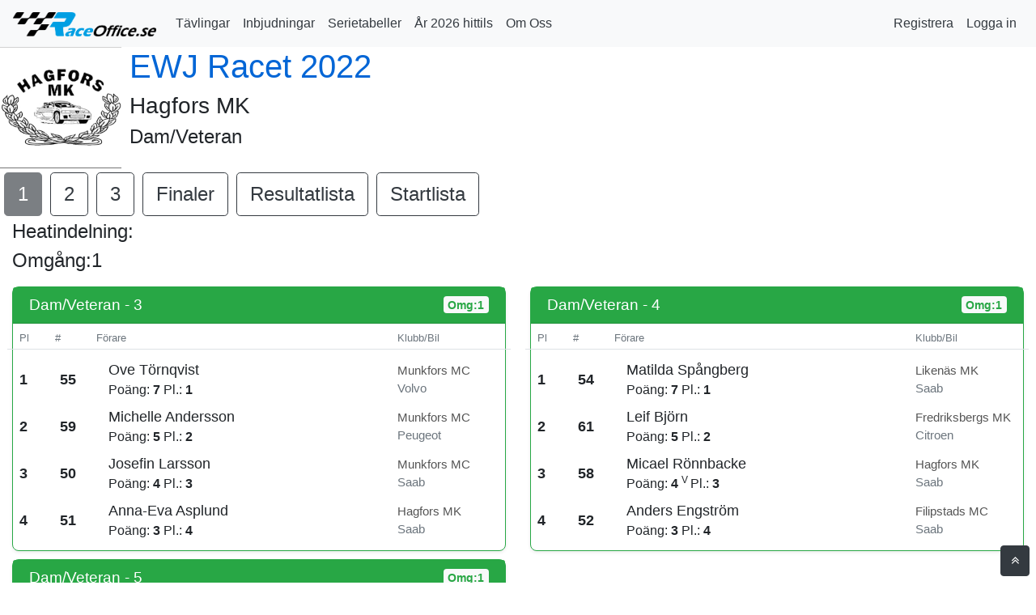

--- FILE ---
content_type: text/html; charset=utf-8
request_url: https://raceoffice.se/Home/HeatIndelning/Hagfors_MK-EWJ_Racet_2022-2022?omgang=1&klass=Dam%2FVeteran
body_size: 6621
content:

<!DOCTYPE html>
<html lang="en">
<head>
    <meta charset="utf-8" />
    <meta name="viewport" content="width=device-width, initial-scale=1.0" />
    <title>RaceOffice</title>
    <link rel="stylesheet" href="/lib/bootstrap/dist/css/bootstrap.min.css" />
    <link rel="stylesheet" type="text/css" href="/lib/fontawesome/css/brands.css">
    <link rel="stylesheet" type="text/css" href="/lib/fontawesome/css/regular.css">
    <link rel="stylesheet" type="text/css" href="/lib/fontawesome/css/brands.css">
    <link rel="stylesheet" type="text/css" href="/lib/fontawesome/css/solid.css">
    <link href="https://maxcdn.bootstrapcdn.com/font-awesome/4.2.0/css/font-awesome.min.css" rel="stylesheet">
    <link rel="stylesheet" type="text/css" href="/css/site.css?v=2" />
    <link rel="stylesheet" type="text/css" media="print" href="/css/print.css">
    
</head>
<body>
    

    <nav class="navbar navbar-expand-md navbar-light bg-light">
        <a class="navbar-brand" href="/"><img src="/images/raceofficelogo.png" height="30" alt=""></a>
        <button class="navbar-toggler btn btn-primary" type="button" data-toggle="collapse" data-target="#navbarsExample04" aria-controls="navbarsExample04" aria-expanded="false" aria-label="Toggle navigation">
            <span class="navbar-toggler-icon"></span>
        </button>

        <div class="collapse navbar-collapse" id="navbarsExample04">
            <ul class="navbar-nav mr-auto">
                <li class="nav-item active">
                    <a class="nav-link text-dark" href="/Home/Tavlingar">Tävlingar</a>
                </li>
                <li class="nav-item active">
                    <a class="nav-link text-dark" href="/Tavlingar">Inbjudningar</a>                    
                </li>
                <li class="nav-item active">
                    <a class="nav-link text-dark" href="/Serietabell">Serietabeller</a>
                </li>
                <li class="nav-item active">
                    <a class="nav-link text-dark" href="/Home/AllmanStatistik">År 2026 hittils</a>
                </li>
                <li class="nav-item">
                    <a class="nav-link text-dark" href="/Home/OmOss">Om Oss</a>
                </li>
            </ul>
            

<ul class="navbar-nav">

            <li class="nav-item">
                <a class="nav-link text-dark" href="/Identity/Account/Register">Registrera</a>
            </li>
            <li class="nav-item">
                <a class="nav-link text-dark" href="/Identity/Account/Login">Logga in</a>
            </li>


</ul>
        </div>
    </nav>
    
    <div role="main" class="main-content">
        <div class="page-content container-fluid container-plus" style="margin-bottom:100px">
            

<div class="row">
    <div id="organizerlogo"> 
        <img src="/Images/Clubs/Hagfors_MK.png" height="150" />
    </div>
    <div id="headings" style="margin-left:10px">
        <h1><a href="/Home/Detaljer/Hagfors_MK-EWJ_Racet_2022-2022">EWJ Racet 2022</a></h1>
        <h3>Hagfors MK</h3>
        <h4>Dam/Veteran</h4>
    </div>
</div>


<div>    
    <div class="row">
                    <a class="btn btn-lg btn-dark disabled" style="font-size:1.5em; min-width:40px;margin:5px;" href="/Home/HeatIndelning/Hagfors_MK-EWJ_Racet_2022-2022?omgang=1&amp;klass=Dam%2FVeteran">1</a>
                    <a class="btn btn-lg btn-outline-dark" style="font-size:1.5em; min-width:40px;margin:5px;" href="/Home/HeatIndelning/Hagfors_MK-EWJ_Racet_2022-2022?omgang=2&amp;klass=Dam%2FVeteran">2</a>
                    <a class="btn btn-lg btn-outline-dark" style="font-size:1.5em; min-width:40px;margin:5px;" href="/Home/HeatIndelning/Hagfors_MK-EWJ_Racet_2022-2022?omgang=3&amp;klass=Dam%2FVeteran">3</a>
                    <a class="btn btn-lg btn-outline-dark" style="font-size:1.5em; min-width:40px;margin:5px;" href="/Home/HeatIndelning/Hagfors_MK-EWJ_Racet_2022-2022?omgang=Finaler&amp;klass=Dam%2FVeteran">Finaler</a>
                <a class="btn btn-lg btn-outline-dark" style="font-size:1.5em; min-width:40px;margin:5px;" href="/Home/Resultatlista/Hagfors_MK-EWJ_Racet_2022-2022?klass=Dam%2FVeteran">
                Resultatlista
                </a>
             <a class="btn btn-lg btn-outline-dark" style="font-size:1.5em; min-width:40px;margin:5px;" href="/Home/Startlista/Hagfors_MK-EWJ_Racet_2022-2022?klass=Dam%2FVeteran">
                Startlista
            </a>
    </div>
</div>


<h4>Heatindelning:</h4>

<h4> Omgång:1</h4>




<div id="allHeats" class="row row-cols-1 row-cols-xl-2 g-3">



<div class="col-12 col-xl-6" style="margin-top:10px;">
    <div class="card shadow-sm h-100 border-success">
        <div class="card-header bg-success text-white py-2">
            <div class="d-flex justify-content-between align-items-center">

                    <div class="flex-grow-1 text-truncate">
                        Dam/Veteran -  3                     </div>

                    <span class="badge bg-light text-success">Omg:1</span>
            </div>
        </div>
        <div class="card-body p-2">
            <div class="row gx-2 gy-2 fw-semibold small text-muted border-bottom pb-1 mb-2">
                        <div class="col-auto"><span style="display:inline-block; width:2ch;">Pl</span></div>
                
                <div class="col-auto"><span style="display:inline-block; width:3ch;">#</span></div>
                <div class="col">Förare</div>
                <div class="col-4 col-sm-3">Klubb/Bil</div>
            </div>


                <div class="row gx-2 align-items-center py-1 ">
                            <div class="col-auto driver-plac  driver-startnumber">
                                <span style="display:inline-block; width:2ch;white-space: nowrap;">1</span>
                            </div>

                    
                    <div class="col-auto driver-startnumber">
                        <span style="display:inline-block; width:3ch;white-space: nowrap;"> 55 </span>
                    </div>
                    <div class="col text-truncate" style="min-width:0;">
                        <div class="driver-name"><a class="no-decoration" rel="nofollow" href="/Home/Forarinfo2/26656">Ove T&#xF6;rnqvist</a></div>
                        <div class="driver-registrar text-muted"></div>
                                <div class="driver-results">
                                        <span>Poäng: <strong> 7 </strong><sup>  </sup> </span>
                                        <span> Pl.: <strong> 1 </strong>  </span>
                                </div>
                </div>
                <div class="col-4 col-sm-3 text-truncate" style="min-width:0;">
                    <div class="driver-club">Munkfors MC</div>
                    <div class="text-muted small driver-car">Volvo</div>
                </div>
            </div>
                <div class="row gx-2 align-items-center py-1 ">
                            <div class="col-auto driver-plac  driver-startnumber">
                                <span style="display:inline-block; width:2ch;white-space: nowrap;">2</span>
                            </div>

                    
                    <div class="col-auto driver-startnumber">
                        <span style="display:inline-block; width:3ch;white-space: nowrap;"> 59 </span>
                    </div>
                    <div class="col text-truncate" style="min-width:0;">
                        <div class="driver-name"><a class="no-decoration" rel="nofollow" href="/Home/Forarinfo2/26660">Michelle Andersson</a></div>
                        <div class="driver-registrar text-muted"></div>
                                <div class="driver-results">
                                        <span>Poäng: <strong> 5 </strong><sup>  </sup> </span>
                                        <span> Pl.: <strong> 2 </strong>  </span>
                                </div>
                </div>
                <div class="col-4 col-sm-3 text-truncate" style="min-width:0;">
                    <div class="driver-club">Munkfors MC</div>
                    <div class="text-muted small driver-car">Peugeot</div>
                </div>
            </div>
                <div class="row gx-2 align-items-center py-1 ">
                            <div class="col-auto driver-plac  driver-startnumber">
                                <span style="display:inline-block; width:2ch;white-space: nowrap;">3</span>
                            </div>

                    
                    <div class="col-auto driver-startnumber">
                        <span style="display:inline-block; width:3ch;white-space: nowrap;"> 50 </span>
                    </div>
                    <div class="col text-truncate" style="min-width:0;">
                        <div class="driver-name"><a class="no-decoration" rel="nofollow" href="/Home/Forarinfo2/26652">Josefin Larsson</a></div>
                        <div class="driver-registrar text-muted"></div>
                                <div class="driver-results">
                                        <span>Poäng: <strong> 4 </strong><sup>  </sup> </span>
                                        <span> Pl.: <strong> 3 </strong>  </span>
                                </div>
                </div>
                <div class="col-4 col-sm-3 text-truncate" style="min-width:0;">
                    <div class="driver-club">Munkfors MC</div>
                    <div class="text-muted small driver-car">Saab</div>
                </div>
            </div>
                <div class="row gx-2 align-items-center py-1 ">
                            <div class="col-auto driver-plac  driver-startnumber">
                                <span style="display:inline-block; width:2ch;white-space: nowrap;">4</span>
                            </div>

                    
                    <div class="col-auto driver-startnumber">
                        <span style="display:inline-block; width:3ch;white-space: nowrap;"> 51 </span>
                    </div>
                    <div class="col text-truncate" style="min-width:0;">
                        <div class="driver-name"><a class="no-decoration" rel="nofollow" href="/Home/Forarinfo2/26653">Anna-Eva Asplund</a></div>
                        <div class="driver-registrar text-muted"></div>
                                <div class="driver-results">
                                        <span>Poäng: <strong> 3 </strong><sup>  </sup> </span>
                                        <span> Pl.: <strong> 4 </strong>  </span>
                                </div>
                </div>
                <div class="col-4 col-sm-3 text-truncate" style="min-width:0;">
                    <div class="driver-club">Hagfors MK</div>
                    <div class="text-muted small driver-car">Saab</div>
                </div>
            </div>
        </div>
    </div>
</div>
               


<div class="col-12 col-xl-6" style="margin-top:10px;">
    <div class="card shadow-sm h-100 border-success">
        <div class="card-header bg-success text-white py-2">
            <div class="d-flex justify-content-between align-items-center">

                    <div class="flex-grow-1 text-truncate">
                        Dam/Veteran -  4                     </div>

                    <span class="badge bg-light text-success">Omg:1</span>
            </div>
        </div>
        <div class="card-body p-2">
            <div class="row gx-2 gy-2 fw-semibold small text-muted border-bottom pb-1 mb-2">
                        <div class="col-auto"><span style="display:inline-block; width:2ch;">Pl</span></div>
                
                <div class="col-auto"><span style="display:inline-block; width:3ch;">#</span></div>
                <div class="col">Förare</div>
                <div class="col-4 col-sm-3">Klubb/Bil</div>
            </div>


                <div class="row gx-2 align-items-center py-1 ">
                            <div class="col-auto driver-plac  driver-startnumber">
                                <span style="display:inline-block; width:2ch;white-space: nowrap;">1</span>
                            </div>

                    
                    <div class="col-auto driver-startnumber">
                        <span style="display:inline-block; width:3ch;white-space: nowrap;"> 54 </span>
                    </div>
                    <div class="col text-truncate" style="min-width:0;">
                        <div class="driver-name"><a class="no-decoration" rel="nofollow" href="/Home/Forarinfo2/26655">Matilda Sp&#xE5;ngberg</a></div>
                        <div class="driver-registrar text-muted"></div>
                                <div class="driver-results">
                                        <span>Poäng: <strong> 7 </strong><sup>  </sup> </span>
                                        <span> Pl.: <strong> 1 </strong>  </span>
                                </div>
                </div>
                <div class="col-4 col-sm-3 text-truncate" style="min-width:0;">
                    <div class="driver-club">Liken&#xE4;s MK</div>
                    <div class="text-muted small driver-car">Saab</div>
                </div>
            </div>
                <div class="row gx-2 align-items-center py-1 ">
                            <div class="col-auto driver-plac  driver-startnumber">
                                <span style="display:inline-block; width:2ch;white-space: nowrap;">2</span>
                            </div>

                    
                    <div class="col-auto driver-startnumber">
                        <span style="display:inline-block; width:3ch;white-space: nowrap;"> 61 </span>
                    </div>
                    <div class="col text-truncate" style="min-width:0;">
                        <div class="driver-name"><a class="no-decoration" rel="nofollow" href="/Home/Forarinfo2/26662">Leif Bj&#xF6;rn</a></div>
                        <div class="driver-registrar text-muted"></div>
                                <div class="driver-results">
                                        <span>Poäng: <strong> 5 </strong><sup>  </sup> </span>
                                        <span> Pl.: <strong> 2 </strong>  </span>
                                </div>
                </div>
                <div class="col-4 col-sm-3 text-truncate" style="min-width:0;">
                    <div class="driver-club">Fredriksbergs MK</div>
                    <div class="text-muted small driver-car">Citroen</div>
                </div>
            </div>
                <div class="row gx-2 align-items-center py-1 ">
                            <div class="col-auto driver-plac  driver-startnumber">
                                <span style="display:inline-block; width:2ch;white-space: nowrap;">3</span>
                            </div>

                    
                    <div class="col-auto driver-startnumber">
                        <span style="display:inline-block; width:3ch;white-space: nowrap;"> 58 </span>
                    </div>
                    <div class="col text-truncate" style="min-width:0;">
                        <div class="driver-name"><a class="no-decoration" rel="nofollow" href="/Home/Forarinfo2/26659">Micael R&#xF6;nnbacke</a></div>
                        <div class="driver-registrar text-muted"></div>
                                <div class="driver-results">
                                        <span>Poäng: <strong> 4 </strong><sup> V </sup> </span>
                                        <span> Pl.: <strong> 3 </strong>  </span>
                                </div>
                </div>
                <div class="col-4 col-sm-3 text-truncate" style="min-width:0;">
                    <div class="driver-club">Hagfors MK</div>
                    <div class="text-muted small driver-car">Saab</div>
                </div>
            </div>
                <div class="row gx-2 align-items-center py-1 ">
                            <div class="col-auto driver-plac  driver-startnumber">
                                <span style="display:inline-block; width:2ch;white-space: nowrap;">4</span>
                            </div>

                    
                    <div class="col-auto driver-startnumber">
                        <span style="display:inline-block; width:3ch;white-space: nowrap;"> 52 </span>
                    </div>
                    <div class="col text-truncate" style="min-width:0;">
                        <div class="driver-name"><a class="no-decoration" rel="nofollow" href="/Home/Forarinfo2/26654">Anders Engstr&#xF6;m</a></div>
                        <div class="driver-registrar text-muted"></div>
                                <div class="driver-results">
                                        <span>Poäng: <strong> 3 </strong><sup>  </sup> </span>
                                        <span> Pl.: <strong> 4 </strong>  </span>
                                </div>
                </div>
                <div class="col-4 col-sm-3 text-truncate" style="min-width:0;">
                    <div class="driver-club">Filipstads MC</div>
                    <div class="text-muted small driver-car">Saab</div>
                </div>
            </div>
        </div>
    </div>
</div>
               


<div class="col-12 col-xl-6" style="margin-top:10px;">
    <div class="card shadow-sm h-100 border-success">
        <div class="card-header bg-success text-white py-2">
            <div class="d-flex justify-content-between align-items-center">

                    <div class="flex-grow-1 text-truncate">
                        Dam/Veteran -  5                     </div>

                    <span class="badge bg-light text-success">Omg:1</span>
            </div>
        </div>
        <div class="card-body p-2">
            <div class="row gx-2 gy-2 fw-semibold small text-muted border-bottom pb-1 mb-2">
                        <div class="col-auto"><span style="display:inline-block; width:2ch;">Pl</span></div>
                
                <div class="col-auto"><span style="display:inline-block; width:3ch;">#</span></div>
                <div class="col">Förare</div>
                <div class="col-4 col-sm-3">Klubb/Bil</div>
            </div>


                <div class="row gx-2 align-items-center py-1 ">
                            <div class="col-auto driver-plac  driver-startnumber">
                                <span style="display:inline-block; width:2ch;white-space: nowrap;">1</span>
                            </div>

                    
                    <div class="col-auto driver-startnumber">
                        <span style="display:inline-block; width:3ch;white-space: nowrap;"> 56 </span>
                    </div>
                    <div class="col text-truncate" style="min-width:0;">
                        <div class="driver-name"><a class="no-decoration" rel="nofollow" href="/Home/Forarinfo2/26657">Elin Sund&#xE9;n</a></div>
                        <div class="driver-registrar text-muted">Hedstr&#xF6;ms Motorsport </div>
                                <div class="driver-results">
                                        <span>Poäng: <strong> 7 </strong><sup>  </sup> </span>
                                        <span> Pl.: <strong> 1 </strong>  </span>
                                </div>
                </div>
                <div class="col-4 col-sm-3 text-truncate" style="min-width:0;">
                    <div class="driver-club">&#xD6;stmarks MFF</div>
                    <div class="text-muted small driver-car">Toyota</div>
                </div>
            </div>
                <div class="row gx-2 align-items-center py-1 ">
                            <div class="col-auto driver-plac  driver-startnumber">
                                <span style="display:inline-block; width:2ch;white-space: nowrap;">2</span>
                            </div>

                    
                    <div class="col-auto driver-startnumber">
                        <span style="display:inline-block; width:3ch;white-space: nowrap;"> 60 </span>
                    </div>
                    <div class="col text-truncate" style="min-width:0;">
                        <div class="driver-name"><a class="no-decoration" rel="nofollow" href="/Home/Forarinfo2/26661">Alva Sund&#xE9;n</a></div>
                        <div class="driver-registrar text-muted">Hedstr&#xF6;ms Motorsport</div>
                                <div class="driver-results">
                                        <span>Poäng: <strong> 5 </strong><sup>  </sup> </span>
                                        <span> Pl.: <strong> 2 </strong>  </span>
                                </div>
                </div>
                <div class="col-4 col-sm-3 text-truncate" style="min-width:0;">
                    <div class="driver-club">&#xD6;stmarks MFF</div>
                    <div class="text-muted small driver-car">Toyota</div>
                </div>
            </div>
                <div class="row gx-2 align-items-center py-1 ">
                            <div class="col-auto driver-plac  driver-startnumber">
                                <span style="display:inline-block; width:2ch;white-space: nowrap;">3</span>
                            </div>

                    
                    <div class="col-auto driver-startnumber">
                        <span style="display:inline-block; width:3ch;white-space: nowrap;"> 57 </span>
                    </div>
                    <div class="col text-truncate" style="min-width:0;">
                        <div class="driver-name"><a class="no-decoration" rel="nofollow" href="/Home/Forarinfo2/26658">Ebba Holmqvist</a></div>
                        <div class="driver-registrar text-muted"></div>
                                <div class="driver-results">
                                        <span>Poäng: <strong> 4 </strong><sup>  </sup> </span>
                                        <span> Pl.: <strong> 3 </strong>  </span>
                                </div>
                </div>
                <div class="col-4 col-sm-3 text-truncate" style="min-width:0;">
                    <div class="driver-club">Finnskoga MK</div>
                    <div class="text-muted small driver-car">Opel</div>
                </div>
            </div>
        </div>
    </div>
</div>
               </div>


<style>
    #allHeats .card {
        border-radius: .5rem;
    }

    #allHeats .card-header {
        font-size: 1.2rem;
    }

    .driver-name {
        font-size: 1.1rem;
    }

    .driver-car {
        font-size: 0.95rem;
        color: #555;
    }

    .driver-result {
        font-size: 1.55rem;
    }

        .driver-result > sup {
            font-size: 1.25rem;
        }

    .driver-club {
        font-size: 0.95rem;
        color: #555;
    }

    .driver-startnumber {
        font-size: 1.1rem;
        font-weight: 600;
    }

    .discarded {
        font-style: italic;
        color: palevioletred;
    }

    @media (max-width: 768px) {
        #allHeats .card-body {
            padding: .7rem !important;
        }

        #allHeats .row > div {
            font-size: .95rem;
        }

        .driver-name {
            font-size: 1.2rem;
        }

        .driver-car {
            font-size: 1.1rem;
            color: #555;
        }

        .driver-result {
            font-size: 1.3em;
        }

            .driver-result > sup {
                font-size: 1.2rem;
            }



        .driver-club {
            font-size: 1.05rem;
            color: #555;
        }

        .driver-startnumber {
            font-size: 1.4rem;
            font-weight: 600;
        }
    }

    @media (max-width: 430px) {
        #allHeats .row.align-items-center {
        flex-wrap: wrap !important;
    }

        #allHeats .row.align-items-center {
        flex-wrap: wrap !important;
    }
    .driver-name,
    .driver-club,
    .driver-car {
        font-size: 0.95rem;
    }

    }
</style>
        </div>
    </div>



    <footer class="footer mt-auto py-3 bg-light">
        <div class="container">
            <div class="pt-3 border-none border-t-3 brc-grey-l2 border-double noprint">
                <span class="text-grey">RaceOffice &copy; 2026</span>
                <span class="mx-3 action-buttons">
                    <a href="https://www.facebook.com/raceoffice.se/" class="text-blue-d2 text-150"><i class="fab fa-facebook"></i></a>
                </span>
            </div>
            <div class="dontShowThis">
                <img src="/images/raceofficelogo.png" height="30" alt="">
            </div>
        </div>
    </footer>

    <div class="footer-tools noprint">
        <a href="#" class="btn-scroll-up btn btn-dark mb-2 mr-2">
            <i class="fa fa-angle-double-up mx-2px text-95"></i>
        </a>
    </div>

    
    
    <script src="/lib/jquery/dist/jquery.min.js"></script>
    <script src="/lib/bootstrap/dist/js/bootstrap.bundle.min.js"></script>
    <script src="/js/ace.js"></script>
    <script src="/js/site.js?v=4q1jwFhaPaZgr8WAUSrux6hAuh0XDg9kPS3xIVq36I0"></script>
    
</body>
</html>


--- FILE ---
content_type: text/css
request_url: https://raceoffice.se/css/site.css?v=2
body_size: 3596
content:
/* Please see documentation at https://docs.microsoft.com/aspnet/core/client-side/bundling-and-minification
for details on configuring this project to bundle and minify static web assets. */

a.navbar-brand {
    white-space: normal;
    text-align: center;
    word-break: break-all;
}

/* Provide sufficient contrast against white background */
a {
    color: #0366d6;
}

.btn-primary {
    color: #fff;
    background-color: #1b6ec2;
    border-color: #1861ac;
}

/*.nav-pills .nav-link.active, .nav-pills .show > .nav-link {
    color: #fff;
    background-color: #1b6ec2;
    border-color: #1861ac;
}
*/
/* Sticky footer styles
-------------------------------------------------- */
html {
    font-size: 12px;
}


.border-top {
    border-top: 1px solid #e5e5e5;
}

.border-bottom {
    border-bottom: 1px solid #e5e5e5;
}

.box-shadow {
    box-shadow: 0 .25rem .75rem rgba(0, 0, 0, .05);
}

button.accept-policy {
    font-size: 1rem;
    line-height: inherit;
}

/* Sticky footer styles
-------------------------------------------------- */
html {
    position: relative;
    min-height: 100%;
}

body {
    /*Margin bottom by footer height */
    margin-bottom: 60px;
    min-height: 100%;
    -webkit-font-smoothing: antialiased;
    
}

.footer {
    position: absolute;
    bottom: 0;
    width: 100%;
    white-space: nowrap;
    line-height: 0px; /* Vertically center the text there */
}

.heat {
    border: 2px solid black;
    border-radius: 10px;
    margin-left: 0px;
    margin-bottom: 10px;
    margin-right: 0px;
    padding: 0px;
    display: block-inline;
}

.sharedCar {
    border: 2px solid black;
    border-radius: 10px;
    margin-left: 0px;
    margin-bottom: 5px;
    margin-right: 0px;
    padding: 0px;
    display: block-inline;
}

.finalsheatclass {
    border: 2px solid black;
    border-bottom: 0px;
    border-radius: 10px 10px 0px 0px;
    margin-left: 30px;
    margin-right: 30px;
    margin-bottom: 0px;
    padding: 0px;
    display: grid;
    place-items: center;
}

.classClicked {
    font-size: 20px;
}

.heatleft {
    border-left: none;
}

.heatheader {
    font-size: 30px;
    text-align: center;
    min-width: 100%;
    margin: 0px 0px 0px 0px;
    padding: 5px;
    border-bottom: 2px solid black;
    border-radius: 10px 10px 0px 0px;
}


a.no-decoration,
a.no-decoration:visited,
a.no-decoration:hover,
a.no-decoration:focus,
a.no-decoration:active {
    text-decoration: none;
    color: inherit; /* om du vill behålla vanlig textfärg */
}

.tab {
    float: left;
    width: 100%;
    font-size: 20px;
    overflow: hidden;
    padding: 0px;
    margin: 0px;
}

    /* Style the buttons that are used to open the tab content */
    .tab button {
        display: block;
        color: black;
        padding: 0px 10px;
        width: 100%;
        border: none;
        outline: none;
        text-align: left;
        cursor: pointer;
        transition: 0.0s;
        border-right: 1px solid lightgray;
        background: white;
        /* background: linear-gradient(90deg, rgba(152,255,150,1) 0%, rgba(255,255,255,1) 100%);*/
        border-radius: 0px 0px 0px 0px;
        padding: 3px 10px;
        margin-right: -2px;
    }

        /* Change background color of buttons on hover */
        .tab button:hover {
            padding: 2px 10px;
            border-left: 1px solid lightgray;
            border-top: 1px solid lightgray;
            border-bottom: 1px solid lightgray;
            border-right: 1px solid lightgray;
            border-radius: 5px 0px 0px 5px;
        }

        /* Create an active/current "tab button" class */
        .tab button.active {
            background-color: white;
            border-left: 1px solid lightgray;
            border-top: 1px solid lightgray;
            border-bottom: 1px solid lightgray;
            border-right: 0px solid lightgray;
            border-radius: 5px 0px 0px 5px;
            background: white;
            padding: 0px 10px;
            /* background: rgb(255,255,255);
            background: linear-gradient(90deg,rgba(255,255,255,1) 90%, rgba(152,255,150,1) 100%);*/
        }

/* Style the tab content */
.tabcontent {
    float: left;
    padding: 0px 0px;
    margin: 0px;
    width: 100%;
    border-left: none;
    height: 100px;
}

.highlight-driver {
    background-color: #ffeeba; /* ljusgul */
    font-weight: bold;
}

@media (min-width: 768px) {
    html {
        font-size: 16px;
    }

    .tab {
        font-size: 30px;
    }

    .heatleft {
        border-left: 0px solid black;
    }

   /* .heatheader {
        font-size: 30px;
        min-width: 80px;
        border-radius: 10px 0px 0px 10px;
        text-align: left;
        border-bottom: 0px solid black;
    }
*/
    .classClicked {
        font-size: 30px;
    }


    .finalsheatclass {
        border: 2px solid black;
        border-bottom: 0px;
        border-radius: 10px 10px 0px 0px;
        margin-left: 30px;
        margin-right: 30px;
        margin-bottom: 0px;
        padding: 0px;
        display: grid;
        place-items: center
    }
    .imagerow {
        height: 130px;
    }
}


@media screen and (min-width:1045px) {
    .priority-5 {
        display: none;
    }
    .imagerow {
        height: 150px;
    }
}

@media screen and (max-width:1045px) and (min-width:566px) {
    .priority-5 {
        display: none;
    }

    .priority-4 {
        display: none;
    }
    .imagerow {
        height: 140px;
    }
}

@media screen and (max-width:565px) and (min-width:300px) {

    .priority-5 {
        display: none;
    }

    .priority-4 {
        display: none;
    }

    .priority-3 {
        display: none;
    }

    .imagerow {
        height: 120px;
    }
}

@media screen and (max-width:300px) {

    .priority-5 {
        display: none;
    }

    .priority-4 {
        display: none;
    }

    .priority-3 {
        display: none;
    }

    .priority-2 {
        display: none;
    }

    .imagerow {
        height: 100px;
    }
}

@media screen, projection, tv {

    .dontShowThis {
        display: none
    }
}


.totalScore {
    font-weight: bolder;
}

.currentheatResult {
    font-weight: bolder;
}
.selected-driver{
    background-color:#caf69f;
    font-weight:700;
}

.social-link {
    width: 30px;
    height: 30px;
    border: 1px solid #ddd;
    display: flex;
    align-items: center;
    justify-content: center;
    color: #666;
    border-radius: 50%;
    transition: all 0.3s;
    font-size: 0.9rem;
}

    .social-link:hover,
    .social-link:focus {
        background: #ddd;
        text-decoration: none;
        color: #555;
    }

.footer-tools{
    position: fixed;
    bottom: 0px;
    right: 0px;
}
.input-append .btn.dropdown-toggle {
    float: none;
}

.redrubber {
    margin-left: auto;
    margin-right: 0;
    box-shadow: 0 0 0 3px red, 0 0 0 2px red inset;
    border: 2px solid transparent;
    border-radius: 4px;
    display: inline-block;
    padding: 5px 2px;
    line-height: 12px;
    color: red;
    font-size: 16px;
    font-family: 'Arial Rounded MT';
    text-transform: uppercase;
    text-align: center;
    opacity: 0.4;
    width: 100px;
    transform: rotate(-5deg);
}

.orangerubber {
    margin-left: auto;
    margin-right: 0;
    box-shadow: 0 0 0 3px orange, 0 0 0 2px orange inset;
    border: 2px solid transparent;
    border-radius: 4px;
    display: inline-block;
    padding: 5px 2px;
    line-height: 12px;
    color: red;
    font-size: 16px;
    font-family: 'Arial Rounded MT';
    text-transform: uppercase;
    text-align: center;
    opacity: 0.4;
    width: 100px;
    transform: rotate(-5deg);
}

.rotate {
    transform: rotate(-60deg);
    transform-origin: left bottom;
    white-space: nowrap;
    margin-left:30px;
}

.rotated-header {
    height: 300px; /* Dynamic height adjustment */
    min-height: 100px; /* Set a minimum height based on content needs */
    max-width:100px;
}

.strikethrough {
    text-decoration: line-through;
}


.custom-rowspan {
    width: 100%;
    border-collapse: separate; /* Important for handling border spacings */
    border-spacing: 0; /* Removes spacing between cells */
}

    .custom-rowspan th, .custom-rowspan td {
        border-top: none;
        padding: 8px;
    }

    .custom-rowspan thead {
        border: 2px solid black; /* Applies border around the entire thead */
    }

        .custom-rowspan thead th {
            background-color: #f0f0f0; /* Light gray background for headers */
            border-bottom: none; /* Ensures no horizontal internal lines */
        }

    .custom-rowspan tbody .set-start > td {
        border-top: 2px solid black; /* Top border for the start of each set */
    }


.images-container {
    display: flex;
    justify-content: center; /* Center the images horizontally */
    gap: 10px; /* Space between the images */
    margin-bottom: 20px; /* Space below the images */
}

.table-image {
    max-width: 300px; /* Adjust the size of the images as needed */
    height: auto; /* Maintain aspect ratio */
}

.diag-strike {
    position: relative;
    display: inline-block;
}

.diag-strike::after {
    content: '';
    position: absolute;
    top: 50%;
    left: 0;
    width: 100%;
    height: 1px;
    background: currentColor;
    transform: rotate(-45deg);
    transform-origin: center;
}


@media (max-width: 1199.98px) {
    #sidebar {
        position: fixed;
        z-index: 1050;
        top: 56px;
        left: 0;
        width: 250px;
        height: 100%;
        background: #fff;
        overflow-y: auto;
        transform: translateX(-100%);
        transition: transform 0.3s ease-in-out;
    }

        #sidebar.show {
            transform: translateX(0);
        }

    .sidebar-backdrop {
        display: none;
        position: fixed;
        top: 0;
        left: 0;
        height: 100vh;
        width: 100vw;
        background: rgba(0, 0, 0, 0.5);
        z-index: 1040;
    }

        .sidebar-backdrop.show {
            display: block;
        }
}